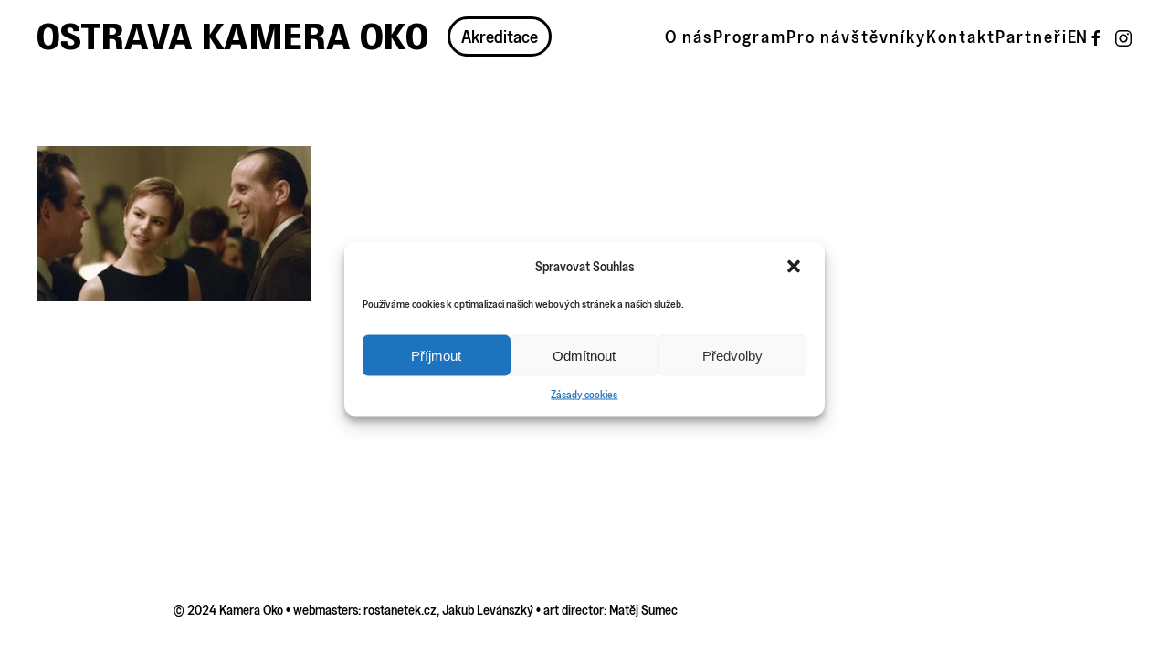

--- FILE ---
content_type: text/html; charset=UTF-8
request_url: https://ostravakameraoko.com/program-2019/kuratorske-selekce/monika-omerzu-midriakova-kurator/zrozeni3/
body_size: 12145
content:
<!DOCTYPE html>
<html dir="ltr" lang="cs-CZ" prefix="og: https://ogp.me/ns# fb: http://ogp.me/ns/fb#">
    <head>
        <meta charset="UTF-8">
        <meta name="viewport" content="width=device-width, initial-scale=1">
        <link rel="icon" href="/wp-content/uploads/2017/05/kamera_oko_logo_new2016-02.png" sizes="any">
                <link rel="apple-touch-icon" href="/wp-content/uploads/2017/05/kamera_oko_logo_new2016-02.png">
                <title>zrozeni3 | Ostrava Kamera Oko</title>

		<!-- All in One SEO 4.7.0 - aioseo.com -->
		<meta name="robots" content="max-image-preview:large" />
		<link rel="canonical" href="https://ostravakameraoko.com/program-2019/kuratorske-selekce/monika-omerzu-midriakova-kurator/zrozeni3/" />
		<meta name="generator" content="All in One SEO (AIOSEO) 4.7.0" />
		<meta property="og:locale" content="cs_CZ" />
		<meta property="og:site_name" content="Ostrava Kamera Oko | Mezinárodní filmový festival" />
		<meta property="og:type" content="article" />
		<meta property="og:title" content="zrozeni3 | Ostrava Kamera Oko" />
		<meta property="og:url" content="https://ostravakameraoko.com/program-2019/kuratorske-selekce/monika-omerzu-midriakova-kurator/zrozeni3/" />
		<meta property="article:published_time" content="2019-09-03T22:21:49+00:00" />
		<meta property="article:modified_time" content="2019-09-03T22:21:49+00:00" />
		<meta name="twitter:card" content="summary" />
		<meta name="twitter:title" content="zrozeni3 | Ostrava Kamera Oko" />
		<meta name="google" content="nositelinkssearchbox" />
		<script type="application/ld+json" class="aioseo-schema">
			{"@context":"https:\/\/schema.org","@graph":[{"@type":"BreadcrumbList","@id":"https:\/\/ostravakameraoko.com\/program-2019\/kuratorske-selekce\/monika-omerzu-midriakova-kurator\/zrozeni3\/#breadcrumblist","itemListElement":[{"@type":"ListItem","@id":"https:\/\/ostravakameraoko.com\/#listItem","position":1,"name":"Dom\u016f","item":"https:\/\/ostravakameraoko.com\/","nextItem":"https:\/\/ostravakameraoko.com\/program-2019\/kuratorske-selekce\/monika-omerzu-midriakova-kurator\/zrozeni3\/#listItem"},{"@type":"ListItem","@id":"https:\/\/ostravakameraoko.com\/program-2019\/kuratorske-selekce\/monika-omerzu-midriakova-kurator\/zrozeni3\/#listItem","position":2,"name":"zrozeni3","previousItem":"https:\/\/ostravakameraoko.com\/#listItem"}]},{"@type":"ItemPage","@id":"https:\/\/ostravakameraoko.com\/program-2019\/kuratorske-selekce\/monika-omerzu-midriakova-kurator\/zrozeni3\/#itempage","url":"https:\/\/ostravakameraoko.com\/program-2019\/kuratorske-selekce\/monika-omerzu-midriakova-kurator\/zrozeni3\/","name":"zrozeni3 | Ostrava Kamera Oko","inLanguage":"cs-CZ","isPartOf":{"@id":"https:\/\/ostravakameraoko.com\/#website"},"breadcrumb":{"@id":"https:\/\/ostravakameraoko.com\/program-2019\/kuratorske-selekce\/monika-omerzu-midriakova-kurator\/zrozeni3\/#breadcrumblist"},"author":{"@id":"https:\/\/ostravakameraoko.com\/author\/stepanka-istvankova\/#author"},"creator":{"@id":"https:\/\/ostravakameraoko.com\/author\/stepanka-istvankova\/#author"},"datePublished":"2019-09-03T23:21:49+01:00","dateModified":"2019-09-03T23:21:49+01:00"},{"@type":"Organization","@id":"https:\/\/ostravakameraoko.com\/#organization","name":"Ostrava Kamera Oko","description":"Mezin\u00e1rodn\u00ed filmov\u00fd festival","url":"https:\/\/ostravakameraoko.com\/"},{"@type":"Person","@id":"https:\/\/ostravakameraoko.com\/author\/stepanka-istvankova\/#author","url":"https:\/\/ostravakameraoko.com\/author\/stepanka-istvankova\/","name":"\u0160t\u011bp\u00e1nka I\u0161tv\u00e1nkov\u00e1","image":{"@type":"ImageObject","@id":"https:\/\/ostravakameraoko.com\/program-2019\/kuratorske-selekce\/monika-omerzu-midriakova-kurator\/zrozeni3\/#authorImage","url":"https:\/\/secure.gravatar.com\/avatar\/5501c375337e52886c712b2449f6a21f?s=96&d=mm&r=g","width":96,"height":96,"caption":"\u0160t\u011bp\u00e1nka I\u0161tv\u00e1nkov\u00e1"}},{"@type":"WebSite","@id":"https:\/\/ostravakameraoko.com\/#website","url":"https:\/\/ostravakameraoko.com\/","name":"Ostrava Kamera Oko","description":"Mezin\u00e1rodn\u00ed filmov\u00fd festival","inLanguage":"cs-CZ","publisher":{"@id":"https:\/\/ostravakameraoko.com\/#organization"}}]}
		</script>
		<!-- All in One SEO -->

<link rel='dns-prefetch' href='//fonts.googleapis.com' />
<link rel="alternate" type="application/rss+xml" title="Ostrava Kamera Oko &raquo; RSS zdroj" href="https://ostravakameraoko.com/feed/" />
<link rel='stylesheet' id='wp-block-library-css' href='https://ostravakameraoko.com/wp-includes/css/dist/block-library/style.min.css?ver=6.6.4' type='text/css' media='all' />
<style id='classic-theme-styles-inline-css' type='text/css'>
/*! This file is auto-generated */
.wp-block-button__link{color:#fff;background-color:#32373c;border-radius:9999px;box-shadow:none;text-decoration:none;padding:calc(.667em + 2px) calc(1.333em + 2px);font-size:1.125em}.wp-block-file__button{background:#32373c;color:#fff;text-decoration:none}
</style>
<style id='global-styles-inline-css' type='text/css'>
:root{--wp--preset--aspect-ratio--square: 1;--wp--preset--aspect-ratio--4-3: 4/3;--wp--preset--aspect-ratio--3-4: 3/4;--wp--preset--aspect-ratio--3-2: 3/2;--wp--preset--aspect-ratio--2-3: 2/3;--wp--preset--aspect-ratio--16-9: 16/9;--wp--preset--aspect-ratio--9-16: 9/16;--wp--preset--color--black: #000000;--wp--preset--color--cyan-bluish-gray: #abb8c3;--wp--preset--color--white: #ffffff;--wp--preset--color--pale-pink: #f78da7;--wp--preset--color--vivid-red: #cf2e2e;--wp--preset--color--luminous-vivid-orange: #ff6900;--wp--preset--color--luminous-vivid-amber: #fcb900;--wp--preset--color--light-green-cyan: #7bdcb5;--wp--preset--color--vivid-green-cyan: #00d084;--wp--preset--color--pale-cyan-blue: #8ed1fc;--wp--preset--color--vivid-cyan-blue: #0693e3;--wp--preset--color--vivid-purple: #9b51e0;--wp--preset--gradient--vivid-cyan-blue-to-vivid-purple: linear-gradient(135deg,rgba(6,147,227,1) 0%,rgb(155,81,224) 100%);--wp--preset--gradient--light-green-cyan-to-vivid-green-cyan: linear-gradient(135deg,rgb(122,220,180) 0%,rgb(0,208,130) 100%);--wp--preset--gradient--luminous-vivid-amber-to-luminous-vivid-orange: linear-gradient(135deg,rgba(252,185,0,1) 0%,rgba(255,105,0,1) 100%);--wp--preset--gradient--luminous-vivid-orange-to-vivid-red: linear-gradient(135deg,rgba(255,105,0,1) 0%,rgb(207,46,46) 100%);--wp--preset--gradient--very-light-gray-to-cyan-bluish-gray: linear-gradient(135deg,rgb(238,238,238) 0%,rgb(169,184,195) 100%);--wp--preset--gradient--cool-to-warm-spectrum: linear-gradient(135deg,rgb(74,234,220) 0%,rgb(151,120,209) 20%,rgb(207,42,186) 40%,rgb(238,44,130) 60%,rgb(251,105,98) 80%,rgb(254,248,76) 100%);--wp--preset--gradient--blush-light-purple: linear-gradient(135deg,rgb(255,206,236) 0%,rgb(152,150,240) 100%);--wp--preset--gradient--blush-bordeaux: linear-gradient(135deg,rgb(254,205,165) 0%,rgb(254,45,45) 50%,rgb(107,0,62) 100%);--wp--preset--gradient--luminous-dusk: linear-gradient(135deg,rgb(255,203,112) 0%,rgb(199,81,192) 50%,rgb(65,88,208) 100%);--wp--preset--gradient--pale-ocean: linear-gradient(135deg,rgb(255,245,203) 0%,rgb(182,227,212) 50%,rgb(51,167,181) 100%);--wp--preset--gradient--electric-grass: linear-gradient(135deg,rgb(202,248,128) 0%,rgb(113,206,126) 100%);--wp--preset--gradient--midnight: linear-gradient(135deg,rgb(2,3,129) 0%,rgb(40,116,252) 100%);--wp--preset--font-size--small: 13px;--wp--preset--font-size--medium: 20px;--wp--preset--font-size--large: 36px;--wp--preset--font-size--x-large: 42px;--wp--preset--spacing--20: 0.44rem;--wp--preset--spacing--30: 0.67rem;--wp--preset--spacing--40: 1rem;--wp--preset--spacing--50: 1.5rem;--wp--preset--spacing--60: 2.25rem;--wp--preset--spacing--70: 3.38rem;--wp--preset--spacing--80: 5.06rem;--wp--preset--shadow--natural: 6px 6px 9px rgba(0, 0, 0, 0.2);--wp--preset--shadow--deep: 12px 12px 50px rgba(0, 0, 0, 0.4);--wp--preset--shadow--sharp: 6px 6px 0px rgba(0, 0, 0, 0.2);--wp--preset--shadow--outlined: 6px 6px 0px -3px rgba(255, 255, 255, 1), 6px 6px rgba(0, 0, 0, 1);--wp--preset--shadow--crisp: 6px 6px 0px rgba(0, 0, 0, 1);}:where(.is-layout-flex){gap: 0.5em;}:where(.is-layout-grid){gap: 0.5em;}body .is-layout-flex{display: flex;}.is-layout-flex{flex-wrap: wrap;align-items: center;}.is-layout-flex > :is(*, div){margin: 0;}body .is-layout-grid{display: grid;}.is-layout-grid > :is(*, div){margin: 0;}:where(.wp-block-columns.is-layout-flex){gap: 2em;}:where(.wp-block-columns.is-layout-grid){gap: 2em;}:where(.wp-block-post-template.is-layout-flex){gap: 1.25em;}:where(.wp-block-post-template.is-layout-grid){gap: 1.25em;}.has-black-color{color: var(--wp--preset--color--black) !important;}.has-cyan-bluish-gray-color{color: var(--wp--preset--color--cyan-bluish-gray) !important;}.has-white-color{color: var(--wp--preset--color--white) !important;}.has-pale-pink-color{color: var(--wp--preset--color--pale-pink) !important;}.has-vivid-red-color{color: var(--wp--preset--color--vivid-red) !important;}.has-luminous-vivid-orange-color{color: var(--wp--preset--color--luminous-vivid-orange) !important;}.has-luminous-vivid-amber-color{color: var(--wp--preset--color--luminous-vivid-amber) !important;}.has-light-green-cyan-color{color: var(--wp--preset--color--light-green-cyan) !important;}.has-vivid-green-cyan-color{color: var(--wp--preset--color--vivid-green-cyan) !important;}.has-pale-cyan-blue-color{color: var(--wp--preset--color--pale-cyan-blue) !important;}.has-vivid-cyan-blue-color{color: var(--wp--preset--color--vivid-cyan-blue) !important;}.has-vivid-purple-color{color: var(--wp--preset--color--vivid-purple) !important;}.has-black-background-color{background-color: var(--wp--preset--color--black) !important;}.has-cyan-bluish-gray-background-color{background-color: var(--wp--preset--color--cyan-bluish-gray) !important;}.has-white-background-color{background-color: var(--wp--preset--color--white) !important;}.has-pale-pink-background-color{background-color: var(--wp--preset--color--pale-pink) !important;}.has-vivid-red-background-color{background-color: var(--wp--preset--color--vivid-red) !important;}.has-luminous-vivid-orange-background-color{background-color: var(--wp--preset--color--luminous-vivid-orange) !important;}.has-luminous-vivid-amber-background-color{background-color: var(--wp--preset--color--luminous-vivid-amber) !important;}.has-light-green-cyan-background-color{background-color: var(--wp--preset--color--light-green-cyan) !important;}.has-vivid-green-cyan-background-color{background-color: var(--wp--preset--color--vivid-green-cyan) !important;}.has-pale-cyan-blue-background-color{background-color: var(--wp--preset--color--pale-cyan-blue) !important;}.has-vivid-cyan-blue-background-color{background-color: var(--wp--preset--color--vivid-cyan-blue) !important;}.has-vivid-purple-background-color{background-color: var(--wp--preset--color--vivid-purple) !important;}.has-black-border-color{border-color: var(--wp--preset--color--black) !important;}.has-cyan-bluish-gray-border-color{border-color: var(--wp--preset--color--cyan-bluish-gray) !important;}.has-white-border-color{border-color: var(--wp--preset--color--white) !important;}.has-pale-pink-border-color{border-color: var(--wp--preset--color--pale-pink) !important;}.has-vivid-red-border-color{border-color: var(--wp--preset--color--vivid-red) !important;}.has-luminous-vivid-orange-border-color{border-color: var(--wp--preset--color--luminous-vivid-orange) !important;}.has-luminous-vivid-amber-border-color{border-color: var(--wp--preset--color--luminous-vivid-amber) !important;}.has-light-green-cyan-border-color{border-color: var(--wp--preset--color--light-green-cyan) !important;}.has-vivid-green-cyan-border-color{border-color: var(--wp--preset--color--vivid-green-cyan) !important;}.has-pale-cyan-blue-border-color{border-color: var(--wp--preset--color--pale-cyan-blue) !important;}.has-vivid-cyan-blue-border-color{border-color: var(--wp--preset--color--vivid-cyan-blue) !important;}.has-vivid-purple-border-color{border-color: var(--wp--preset--color--vivid-purple) !important;}.has-vivid-cyan-blue-to-vivid-purple-gradient-background{background: var(--wp--preset--gradient--vivid-cyan-blue-to-vivid-purple) !important;}.has-light-green-cyan-to-vivid-green-cyan-gradient-background{background: var(--wp--preset--gradient--light-green-cyan-to-vivid-green-cyan) !important;}.has-luminous-vivid-amber-to-luminous-vivid-orange-gradient-background{background: var(--wp--preset--gradient--luminous-vivid-amber-to-luminous-vivid-orange) !important;}.has-luminous-vivid-orange-to-vivid-red-gradient-background{background: var(--wp--preset--gradient--luminous-vivid-orange-to-vivid-red) !important;}.has-very-light-gray-to-cyan-bluish-gray-gradient-background{background: var(--wp--preset--gradient--very-light-gray-to-cyan-bluish-gray) !important;}.has-cool-to-warm-spectrum-gradient-background{background: var(--wp--preset--gradient--cool-to-warm-spectrum) !important;}.has-blush-light-purple-gradient-background{background: var(--wp--preset--gradient--blush-light-purple) !important;}.has-blush-bordeaux-gradient-background{background: var(--wp--preset--gradient--blush-bordeaux) !important;}.has-luminous-dusk-gradient-background{background: var(--wp--preset--gradient--luminous-dusk) !important;}.has-pale-ocean-gradient-background{background: var(--wp--preset--gradient--pale-ocean) !important;}.has-electric-grass-gradient-background{background: var(--wp--preset--gradient--electric-grass) !important;}.has-midnight-gradient-background{background: var(--wp--preset--gradient--midnight) !important;}.has-small-font-size{font-size: var(--wp--preset--font-size--small) !important;}.has-medium-font-size{font-size: var(--wp--preset--font-size--medium) !important;}.has-large-font-size{font-size: var(--wp--preset--font-size--large) !important;}.has-x-large-font-size{font-size: var(--wp--preset--font-size--x-large) !important;}
:where(.wp-block-post-template.is-layout-flex){gap: 1.25em;}:where(.wp-block-post-template.is-layout-grid){gap: 1.25em;}
:where(.wp-block-columns.is-layout-flex){gap: 2em;}:where(.wp-block-columns.is-layout-grid){gap: 2em;}
:root :where(.wp-block-pullquote){font-size: 1.5em;line-height: 1.6;}
</style>
<link rel='stylesheet' id='contact-form-7-css' href='https://ostravakameraoko.com/wp-content/plugins/contact-form-7/includes/css/styles.css?ver=5.9.8' type='text/css' media='all' />
<link rel='stylesheet' id='timetable_sf_style-css' href='https://ostravakameraoko.com/wp-content/plugins/timetable/style/superfish.css?ver=6.6.4' type='text/css' media='all' />
<link rel='stylesheet' id='timetable_gtip2_style-css' href='https://ostravakameraoko.com/wp-content/plugins/timetable/style/jquery.qtip.css?ver=6.6.4' type='text/css' media='all' />
<link rel='stylesheet' id='timetable_style-css' href='https://ostravakameraoko.com/wp-content/plugins/timetable/style/style.css?ver=6.6.4' type='text/css' media='all' />
<link rel='stylesheet' id='timetable_event_template-css' href='https://ostravakameraoko.com/wp-content/plugins/timetable/style/event_template.css?ver=6.6.4' type='text/css' media='all' />
<link rel='stylesheet' id='timetable_responsive_style-css' href='https://ostravakameraoko.com/wp-content/plugins/timetable/style/responsive.css?ver=6.6.4' type='text/css' media='all' />
<link rel='stylesheet' id='timetable_font_lato-css' href='//fonts.googleapis.com/css?family=Lato%3A400%2C700&#038;ver=6.6.4' type='text/css' media='all' />
<link rel='stylesheet' id='wk-styles-css' href='https://ostravakameraoko.com/wp-content/plugins/widgetkit/cache/wk-styles-4f32e58b.css?ver=6.6.4' type='text/css' media='all' />
<link rel='stylesheet' id='cmplz-general-css' href='https://ostravakameraoko.com/wp-content/plugins/complianz-gdpr/assets/css/cookieblocker.min.css?ver=1725886731' type='text/css' media='all' />
<link href="https://ostravakameraoko.com/wp-content/themes/yootheme/css/theme.1.css?ver=1726174980" rel="stylesheet">
<script type="text/javascript" src="https://ostravakameraoko.com/wp-includes/js/jquery/jquery.min.js?ver=3.7.1" id="jquery-core-js"></script>
<script type="text/javascript" src="https://ostravakameraoko.com/wp-includes/js/jquery/jquery-migrate.min.js?ver=3.4.1" id="jquery-migrate-js"></script>
<script type="text/javascript" src="https://ostravakameraoko.com/wp-content/plugins/widgetkit/cache/uikit2-88c415e5.js?ver=6.6.4" id="uikit2-js"></script>
<script type="text/javascript" src="https://ostravakameraoko.com/wp-content/plugins/widgetkit/cache/wk-scripts-1c8b0ff4.js?ver=6.6.4" id="wk-scripts-js"></script>
<link rel="https://api.w.org/" href="https://ostravakameraoko.com/wp-json/" /><link rel="alternate" title="JSON" type="application/json" href="https://ostravakameraoko.com/wp-json/wp/v2/media/7819" /><link rel="EditURI" type="application/rsd+xml" title="RSD" href="https://ostravakameraoko.com/xmlrpc.php?rsd" />
<meta name="generator" content="WordPress 6.6.4" />
<link rel='shortlink' href='https://ostravakameraoko.com/?p=7819' />
<link rel="alternate" title="oEmbed (JSON)" type="application/json+oembed" href="https://ostravakameraoko.com/wp-json/oembed/1.0/embed?url=https%3A%2F%2Fostravakameraoko.com%2Fprogram-2019%2Fkuratorske-selekce%2Fmonika-omerzu-midriakova-kurator%2Fzrozeni3%2F" />
<link rel="alternate" title="oEmbed (XML)" type="text/xml+oembed" href="https://ostravakameraoko.com/wp-json/oembed/1.0/embed?url=https%3A%2F%2Fostravakameraoko.com%2Fprogram-2019%2Fkuratorske-selekce%2Fmonika-omerzu-midriakova-kurator%2Fzrozeni3%2F&#038;format=xml" />
			<style>.cmplz-hidden {
					display: none !important;
				}</style><script src="https://ostravakameraoko.com/wp-content/themes/yootheme/vendor/assets/uikit/dist/js/uikit.min.js?ver=4.1.3"></script>
<script src="https://ostravakameraoko.com/wp-content/themes/yootheme/vendor/assets/uikit/dist/js/uikit-icons-fuse.min.js?ver=4.1.3"></script>
<script src="https://ostravakameraoko.com/wp-content/themes/yootheme/js/theme.js?ver=4.1.3"></script>
<script>window.yootheme ||= {}; var $theme = yootheme.theme = {"i18n":{"close":{"label":"Close"},"totop":{"label":"Back to top"},"marker":{"label":"Open"},"navbarToggleIcon":{"label":"Open menu"},"paginationPrevious":{"label":"Previous page"},"paginationNext":{"label":"Next page"},"searchIcon":{"toggle":"Open Search","submit":"Submit Search"},"slider":{"next":"Next slide","previous":"Previous slide","slideX":"Slide %s","slideLabel":"%s of %s"},"slideshow":{"next":"Next slide","previous":"Previous slide","slideX":"Slide %s","slideLabel":"%s of %s"},"lightboxPanel":{"next":"Next slide","previous":"Previous slide","slideLabel":"%s of %s","close":"Close"}}};</script>
<!-- Meta Pixel Code -->
<script>
!function(f,b,e,v,n,t,s)
{if(f.fbq)return;n=f.fbq=function(){n.callMethod?
n.callMethod.apply(n,arguments):n.queue.push(arguments)};
if(!f._fbq)f._fbq=n;n.push=n;n.loaded=!0;n.version='2.0';
n.queue=[];t=b.createElement(e);t.async=!0;
t.src=v;s=b.getElementsByTagName(e)[0];
s.parentNode.insertBefore(t,s)}(window, document,'script',
'https://connect.facebook.net/en_US/fbevents.js');
fbq('init', '258460287190995');
fbq('track', 'PageView');
</script>
<noscript><img height="1" width="1" style="display:none"
src="https://www.facebook.com/tr?id=258460287190995&ev=PageView&noscript=1"
/></noscript>
<!-- End Meta Pixel Code —>
		
<!-- Meta Pixel Code -->
<script>
!function(f,b,e,v,n,t,s)
{if(f.fbq)return;n=f.fbq=function(){n.callMethod?
n.callMethod.apply(n,arguments):n.queue.push(arguments)};
if(!f._fbq)f._fbq=n;n.push=n;n.loaded=!0;n.version='2.0';
n.queue=[];t=b.createElement(e);t.async=!0;
t.src=v;s=b.getElementsByTagName(e)[0];
s.parentNode.insertBefore(t,s)}(window, document,'script',
'https://connect.facebook.net/en_US/fbevents.js');
fbq('init', '1360675398192650');
fbq('track', 'PageView');
</script>
<noscript><img height="1" width="1" style="display:none"
src="https://www.facebook.com/tr?id=1360675398192650&ev=PageView&noscript=1"
/></noscript>
<!-- End Meta Pixel Code -->

<script type="text/plain" data-service="google-analytics" data-category="statistics" async data-cmplz-src="https://www.googletagmanager.com/gtag/js?id=G-JEZ9M5VLEY"></script>
<script>
  window.dataLayer = window.dataLayer || [];
  function gtag(){dataLayer.push(arguments);}
  gtag('js', new Date());

  gtag('config', 'G-JEZ9M5VLEY');
</script>		<style type="text/css" id="wp-custom-css">
			@font-face {
    font-family: "correspondance";
    src: url("https://ostravakameraoko.com/wp-content/themes/yootheme/fonts/correspondance.woff2") format("woff2"); }

@font-face {
    font-family: "greed";
    src: url("https://ostravakameraoko.com/wp-content/themes/yootheme/fonts/Greed-Medium.woff2") format("woff2"); }

@media screen and (max-width: 960px) {
  .uk-navbar-left {
			margin: 15px 0 15px 0;
  }
}

#logo a {
	font-family: "correspondance";
	font-size: 20px;
	text-decoration: none;
	/* color: white*/
}

#accre {
	padding-left: 20px;
}

#ontop {
	display: none;
}

#polylang-4 > ul {
	padding-left: 0;
}

.ch-lng li {
	list-style: none;	
}

.ch-lng li a:hover {
	text-decoration: none;
}

#polylang-2 > ul {
	list-style: none;
	padding-left: 0;
}

#polylang-2 > ul a:hover {
	text-decoration: none;
}

html {text-align: justify;}

/*
body:not(.home) > div > div.tm-header {
    border-bottom: 1px solid #e5e5e7;}
*/
h1.uk-article-title {display:none;}

a.uk-button-secondary {background-color:rgb(221, 221, 221) !important; color:#6c6d74 !important; }

.wk-panel h3.wk-panel-title a {    font-size: 16px;
    line-height: 1.4;
    font-family: 'Poppins';
    font-weight: 600;
    text-transform: uppercase;
    letter-spacing: 1px; text-transform:uppercase; text-align:justify !important; }

h2.uk-article-title  {text-align:left;}

.category .uk-article {min-height:800px;}

.uk-tile{padding-left:0px !important;}

h1.uk-article-title {    font-size: 26px;
    line-height: 1.2;
    font-family: 'Poppins';
    font-weight: 600;
    text-transform: uppercase;}

#nezobrazovat {display:none;}


.news1 { font-size: 12px;
    color: #2d2e33;
    font-family: 'Poppins';
    font-weight: 600;
    text-transform: uppercase;
    letter-spacing: 2px;
padding: 10px;
    min-width: 265px;
    margin-right: 10px;
}

.news2 {
    margin: 0;
    border: 0;
    overflow: visible;
    font: inherit;
    color: inherit;
    display: inline-block;
    box-sizing: border-box;
    padding: 0 20px;
    vertical-align: middle;
    font-size: 12px;
    line-height: 38px;
    text-align: center;
    text-decoration: none;
    -webkit-transition: .1s ease-in-out;
    transition: .1s ease-in-out;
    -webkit-transition-property: color,background-color,border-color,box-shadow;
    transition-property: color,background-color,border-color,box-shadow;
    font-family: 'Poppins';
    font-weight: 600;
    text-transform: uppercase;
    letter-spacing: 2px;
    background-origin: border-box;
cursor: pointer;
}

@media(min-width:960px){
	.uk-responsive-height {
    max-width: 66px !important;
}
}

.wk-modal-caption {
    color: black !important; }

.page-id-704 .uk-grid.uk-form div  {
    margin-left:40px; margin-bottom:20px; }

.page-id-704 .uk-grid.uk-form div:nth-child(7), .page-id-704 .uk-grid.uk-form div:nth-child(8) {
    max-width: 320px;
}



.page-id-704 .captcha > div {
    margin-left: -120px !important;
    margin-right: 50px !important;
    display: inline-block !important;
}
.page-id-704 .captcha > p {
    display: inline-block !important;
}

.page-id-704 .captcha > p > input {
    height: 74px;
    width: 250px;
}
.kviz {
       min-width: 20px;width: 20px !important;
}

div.tt_event_page_left > h3.tt_event_margin_top_27 > span  {display:none;}

/*
.tt_event_theme_page h2, .tt_event_theme_page h3, .tt_event_theme_page h4, .tt_event_theme_page h5 {
        font-family: 'Poppins' !important;
}
*/

#programzalozky {display:none;}

.wk-button { border: 1px solid rgba(0,0,0,.0)!important;
    border-radius: 0px;
    background-color: rgb(221, 221, 221) !important;
    color: #6c6d74 !important;
    display: inline-block;
    box-sizing: border-box;
    padding: 0 20px;
    vertical-align: middle;
    font-size: 12px;
    line-height: 38px;
    text-align: center;
    text-decoration: none;
    -webkit-transition: .1s ease-in-out;
    transition: .1s ease-in-out;
    -webkit-transition-property: color,background-color,border-color,box-shadow;
    transition-property: color,background-color,border-color,box-shadow;
    font-family: 'Poppins';
    font-weight: 500;
    text-transform: uppercase;
    letter-spacing: 2px;
    background-origin: border-box;}


.soutez label {text-transform:uppercase;font-size:16px;}

.soutez label span {text-transform:none;font-size:14px;font-weight:500;display:block;}
.tabs_box_navigation.events_categories_filter ul li a {text-align:left;}

body.page-id-2921 .timetable_clearfix.tabs_box_navigation.events_filter.tt_responsive, body.page-id-3383 .timetable_clearfix.tabs_box_navigation.events_categories_filter.tt_responsive {display:none;}

.tt_timetable .event, .tt_timetable .event a, .tt_timetable .event .event_header, .tt_timetable .hours {
color:black !important;}


.hosti .wk-overlay-hover:hover {    opacity: 0.65 !important;}

.hosti .wk-overlay-background {
    background: rgba(0,0,0,0.5) !important;
    color: #fff !important; }

body.page-id-2941 .wk-grid p strong , body.page-id-2941 .wk-grid p b {font-weight:400 !important;}

.hoste h3 {color:black !important; font-weight: 500 !important;
    text-transform: uppercase !important;
    letter-spacing: 2px !important;     font-size: 12px !important;
    font-family: 'Poppins' !important;}
.hoste figure:hover {cursor:pointer;}

body.page-id-3950 h1.uk-article-title,
body.page-id-4029 h1.uk-article-title,
body.page-id-3943 h1.uk-article-title, 
body.page-id-3924 h1.uk-article-title, 
body.page-id-3945 h1.uk-article-title, 
body.page-id-6712 h1.uk-article-title,
body.page-id-7621 h1.uk-article-title,
body.page-id-7458 h1.uk-article-title,
body.page-id-7499 h1.uk-article-title,
body.page-id-7566 h1.uk-article-title,
body.page-id-7596 h1.uk-article-title,
body.page-id-7613 h1.uk-article-title
{display:none;}

/*
body.page-id-3010 h1, body.page-id-3010 h2, body.page-id-3010 h3, body.page-id-3010 h4, 
body.page-id-3894 h1, body.page-id-3894 h2, body.page-id-3894 h3, body.page-id-3894 h4*/

/*
h1, h2, h3,h4
{
    font-size: 16px !important;
    line-height: 1.4 !important;
    font-family: 'Poppins' !important;
    font-weight: 600 !important;
    text-transform: uppercase !important;
    letter-spacing: 1px !important;
}


form {font-family: 'Poppins';}
*/
form label b, form label strong {font-weight:400 !important;}
form label span {text-transform:uppercase !important; font-size:12px !important;}


body.page-id-105 .uk-grid.uk-text-center {align-items: baseline;} 		</style>
		
<!-- START - Open Graph and Twitter Card Tags 3.3.3 -->
 <!-- Facebook Open Graph -->
  <meta property="og:locale" content="cs_CZ"/>
  <meta property="og:site_name" content="Ostrava Kamera Oko"/>
  <meta property="og:title" content="zrozeni3"/>
  <meta property="og:url" content="https://ostravakameraoko.com/program-2019/kuratorske-selekce/monika-omerzu-midriakova-kurator/zrozeni3/"/>
  <meta property="og:type" content="article"/>
  <meta property="og:description" content="Mezinárodní filmový festival"/>
  <meta property="og:image" content="wp-content/uploads/2017/05/kamera_oko_logo_new2016-01.png"/>
  <meta property="og:image:url" content="wp-content/uploads/2017/05/kamera_oko_logo_new2016-01.png"/>
  <meta property="article:publisher" content="http://www.facebook.com/ostravakameraoko"/>
 <!-- Google+ / Schema.org -->
  <meta itemprop="name" content="zrozeni3"/>
  <meta itemprop="headline" content="zrozeni3"/>
  <meta itemprop="description" content="Mezinárodní filmový festival"/>
  <meta itemprop="image" content="wp-content/uploads/2017/05/kamera_oko_logo_new2016-01.png"/>
  <!--<meta itemprop="publisher" content="Ostrava Kamera Oko"/>--> <!-- To solve: The attribute publisher.itemtype has an invalid value -->
 <!-- Twitter Cards -->
  <meta name="twitter:title" content="zrozeni3"/>
  <meta name="twitter:url" content="https://ostravakameraoko.com/program-2019/kuratorske-selekce/monika-omerzu-midriakova-kurator/zrozeni3/"/>
  <meta name="twitter:description" content="Mezinárodní filmový festival"/>
  <meta name="twitter:image" content="wp-content/uploads/2017/05/kamera_oko_logo_new2016-01.png"/>
  <meta name="twitter:card" content="summary_large_image"/>
  <meta name="twitter:site" content="@http://www.twitter.com/okofilmfest"/>
 <!-- SEO -->
 <!-- Misc. tags -->
 <!-- is_singular -->
<!-- END - Open Graph and Twitter Card Tags 3.3.3 -->
	
    </head>
    <body data-rsssl=1 data-cmplz=1 class="attachment attachment-template-default attachmentid-7819 attachment-jpeg ">
        
        <div class="uk-hidden-visually uk-notification uk-notification-top-left uk-width-auto">
            <div class="uk-notification-message">
                <a href="#tm-main">Skip to main content</a>
            </div>
        </div>
    
        
        
        <div class="tm-page">

                        


<header class="tm-header-mobile uk-hidden@m" uk-header>


    
        <div class="uk-navbar-container">

            <div class="uk-container uk-container-expand">
                <nav class="uk-navbar" uk-navbar="{&quot;container&quot;:&quot;.tm-header-mobile&quot;,&quot;boundary&quot;:&quot;.tm-header-mobile .uk-navbar-container&quot;}">

                                        <div class="uk-navbar-left">

                                                    <a href="https://ostravakameraoko.com/" aria-label="Back to home" class="uk-logo uk-navbar-item">
    <img alt loading="eager" width="195" src="https://ostravakameraoko.com/wp-content/uploads/2024/09/OKO.png"></a>                        
                        
                    </div>
                    
                    
                                        <div class="uk-navbar-right">

                                                    <a uk-toggle href="#tm-dialog-mobile" class="uk-navbar-toggle">

        
        <div uk-navbar-toggle-icon></div>

        
    </a>                        
                        
                    </div>
                    
                </nav>
            </div>

        </div>

    



        <div id="tm-dialog-mobile" uk-offcanvas="container: true; overlay: true" mode="slide">
        <div class="uk-offcanvas-bar uk-flex uk-flex-column">

                        <button class="uk-offcanvas-close uk-close-large" type="button" uk-close uk-toggle="cls: uk-close-large; mode: media; media: @s"></button>
            
                        <div class="uk-margin-auto-bottom">
                
<div class="uk-grid uk-child-width-1-1" uk-grid>    <div>
<div class="uk-panel widget widget_nav_menu" id="nav_menu-3">

    
    
<ul class="uk-nav uk-nav-default">
    
	<li class="menu-item menu-item-type-custom menu-item-object-custom menu-item-home"><a href="https://ostravakameraoko.com/#onas" uk-scroll> O nás</a></li>
	<li class="menu-item menu-item-type-custom menu-item-object-custom menu-item-home"><a href="https://ostravakameraoko.com/#program" uk-scroll> Program</a></li>
	<li class="menu-item menu-item-type-custom menu-item-object-custom menu-item-home"><a href="https://ostravakameraoko.com/#pronavstevniky" uk-scroll> Pro návštěvníky</a></li>
	<li class="menu-item menu-item-type-custom menu-item-object-custom menu-item-home"><a href="https://ostravakameraoko.com/#kontakt" uk-scroll> Kontakt</a></li>
	<li class="menu-item menu-item-type-custom menu-item-object-custom menu-item-home"><a href="https://ostravakameraoko.com/#partneri" uk-scroll> Partneři</a></li></ul>

</div>
</div>    <div>
<div class="uk-panel widget widget_polylang" id="polylang-2">

    
    <ul>
	<li class="lang-item lang-item-14 lang-item-en no-translation lang-item-first"><a  lang="en-GB" hreflang="en-GB" href="https://ostravakameraoko.com/en/">EN</a></li>
</ul>

</div>
</div>    <div>
<div class="uk-panel">

    
    <ul class="uk-flex-inline uk-flex-middle uk-flex-nowrap" uk-grid>                    <li><a href="http://www.facebook.com/ostravakameraoko" class="uk-preserve-width uk-icon-link" rel="noreferrer" target="_blank"><span uk-icon="icon: facebook;"></span></a></li>
                    <li><a href="https://www.instagram.com/ostravakameraoko/" class="uk-preserve-width uk-icon-link" rel="noreferrer" target="_blank"><span uk-icon="icon: instagram;"></span></a></li>
            </ul>
</div>
</div></div>            </div>
            
            
        </div>
    </div>
    
    
    

</header>





<header class="tm-header uk-visible@m" uk-header>



    
        <div class="uk-navbar-container">

            <div class="uk-container uk-container-expand">
                <nav class="uk-navbar" uk-navbar="{&quot;align&quot;:&quot;left&quot;,&quot;container&quot;:&quot;.tm-header&quot;,&quot;boundary&quot;:&quot;.tm-header .uk-navbar-container&quot;}">

                                        <div class="uk-navbar-left">

                                                    
<div class="uk-navbar-item widget widget_custom_html" id="custom_html-2">

    
    <div class="textwidget custom-html-widget"><div id="logo" style="font-family:'correspondance'"><a href="/" style="font-size:3.1vw">Ostrava Kamera Oko</a></div></div>
</div>

<div class="uk-navbar-item widget widget_custom_html" id="custom_html-8">

    
    <div class="textwidget custom-html-widget"><a id="accre" target="_blank" href="https://connect.boomevents.org/event/3583c08fc4c74b0ca552fc72b06ad92f" style="text-decoration: none" rel="noopener"><btn  style="font-family:'greed'; color: #000000; border: 3px solid black; border-radius: 25px; padding: 8px 12px; cursor: pointer;">Akreditace</btn></a></div>
</div>
                        
                        
                        
                    </div>
                    
                    
                                        <div class="uk-navbar-right">

                                                    
<ul class="uk-navbar-nav">
    
	<li class="menu-item menu-item-type-custom menu-item-object-custom menu-item-home"><a href="https://ostravakameraoko.com/#onas" uk-scroll> O nás</a></li>
	<li class="menu-item menu-item-type-custom menu-item-object-custom menu-item-home"><a href="https://ostravakameraoko.com/#program" uk-scroll> Program</a></li>
	<li class="menu-item menu-item-type-custom menu-item-object-custom menu-item-home"><a href="https://ostravakameraoko.com/#pronavstevniky" uk-scroll> Pro návštěvníky</a></li>
	<li class="menu-item menu-item-type-custom menu-item-object-custom menu-item-home"><a href="https://ostravakameraoko.com/#kontakt" uk-scroll> Kontakt</a></li>
	<li class="menu-item menu-item-type-custom menu-item-object-custom menu-item-home"><a href="https://ostravakameraoko.com/#partneri" uk-scroll> Partneři</a></li></ul>

<div class="uk-navbar-item ch-lng widget widget_polylang" id="polylang-4">

    
    <ul>
	<li class="lang-item lang-item-14 lang-item-en no-translation lang-item-first"><a  lang="en-GB" hreflang="en-GB" href="https://ostravakameraoko.com/en/">EN</a></li>
</ul>

</div>
                        
                                                    
<div class="uk-navbar-item">

    
    <ul class="uk-flex-inline uk-flex-middle uk-flex-nowrap uk-grid-small" uk-grid>                    <li><a href="http://www.facebook.com/ostravakameraoko" class="uk-preserve-width uk-icon-link" rel="noreferrer" target="_blank"><span uk-icon="icon: facebook;"></span></a></li>
                    <li><a href="https://www.instagram.com/ostravakameraoko/" class="uk-preserve-width uk-icon-link" rel="noreferrer" target="_blank"><span uk-icon="icon: instagram;"></span></a></li>
            </ul>
</div>
                        
                    </div>
                    
                </nav>
            </div>

        </div>

    







</header>

            
            
            <main id="tm-main"  class="tm-main uk-section uk-section-default" uk-height-viewport="expand: true">

                                <div class="uk-container">

                    
                            
                
<article id="post-7819" class="uk-article post-7819 attachment type-attachment status-inherit hentry" typeof="Article" vocab="https://schema.org/">

    <meta property="name" content="zrozeni3">
    <meta property="author" typeof="Person" content="Štěpánka Ištvánková">
    <meta property="dateModified" content="2019-09-03T23:21:49+01:00">
    <meta class="uk-margin-remove-adjacent" property="datePublished" content="2019-09-03T23:21:49+01:00">

    
    <h1 class="uk-article-title">zrozeni3</h1>
    <div class="uk-margin-medium" property="text">

        
        <p class="attachment"><a href='https://ostravakameraoko.com/wp-content/uploads/2019/09/zrozeni3.jpg'><img fetchpriority="high" decoding="async" width="300" height="169" src="https://ostravakameraoko.com/wp-content/uploads/2019/09/zrozeni3-300x169.jpg" class="attachment-medium size-medium" alt="" srcset="https://ostravakameraoko.com/wp-content/uploads/2019/09/zrozeni3-300x169.jpg 300w, https://ostravakameraoko.com/wp-content/uploads/2019/09/zrozeni3-768x431.jpg 768w, https://ostravakameraoko.com/wp-content/uploads/2019/09/zrozeni3-1024x575.jpg 1024w, https://ostravakameraoko.com/wp-content/uploads/2019/09/zrozeni3.jpg 1440w" sizes="(max-width: 300px) 100vw, 300px" /></a></p>

        
    </div>

</article>
        
                        
                </div>
                
            </main>

            
                        <footer>
                <!-- Builder #footer --><style class="uk-margin-remove-adjacent">#footer\#0 { font-family: 'greed'; color: #000000; text-align: left; } </style>
<div class="uk-section-default uk-section">
    
        
        
        
            
                                <div class="uk-container">                
                    <div class="uk-grid-margin uk-container uk-container-small"><div class="uk-grid tm-grid-expand uk-child-width-1-1">
<div class="uk-width-1-1">
    
        
            
            
            
                
                    <div id="footer#0"><span>© 2024 Kamera Oko • webmasters: <a href="http://rostanetek.cz">rostanetek.cz</a>, <a href="http://jlevanszky.com">Jakub Levánszký</a> • art director: <a href="https://www.instagram.com/matejsumec/">Matěj Sumec</a></span></div>
                
            
        
    
</div></div></div>
                                </div>                
            
        
    
</div>            </footer>
            
        </div>

        
        
<!-- Consent Management powered by Complianz | GDPR/CCPA Cookie Consent https://wordpress.org/plugins/complianz-gdpr -->
<div id="cmplz-cookiebanner-container"><div class="cmplz-cookiebanner cmplz-hidden banner-1 bottom-right-minimal optin cmplz-bottom-right cmplz-categories-type-view-preferences" aria-modal="true" data-nosnippet="true" role="dialog" aria-live="polite" aria-labelledby="cmplz-header-1-optin" aria-describedby="cmplz-message-1-optin">
	<div class="cmplz-header">
		<div class="cmplz-logo"></div>
		<div class="cmplz-title" id="cmplz-header-1-optin">Spravovat Souhlas</div>
		<div class="cmplz-close" tabindex="0" role="button" aria-label="Zavřít dialogové okno">
			<svg aria-hidden="true" focusable="false" data-prefix="fas" data-icon="times" class="svg-inline--fa fa-times fa-w-11" role="img" xmlns="http://www.w3.org/2000/svg" viewBox="0 0 352 512"><path fill="currentColor" d="M242.72 256l100.07-100.07c12.28-12.28 12.28-32.19 0-44.48l-22.24-22.24c-12.28-12.28-32.19-12.28-44.48 0L176 189.28 75.93 89.21c-12.28-12.28-32.19-12.28-44.48 0L9.21 111.45c-12.28 12.28-12.28 32.19 0 44.48L109.28 256 9.21 356.07c-12.28 12.28-12.28 32.19 0 44.48l22.24 22.24c12.28 12.28 32.2 12.28 44.48 0L176 322.72l100.07 100.07c12.28 12.28 32.2 12.28 44.48 0l22.24-22.24c12.28-12.28 12.28-32.19 0-44.48L242.72 256z"></path></svg>
		</div>
	</div>

	<div class="cmplz-divider cmplz-divider-header"></div>
	<div class="cmplz-body">
		<div class="cmplz-message" id="cmplz-message-1-optin">Používáme cookies k optimalizaci našich webových stránek a našich služeb.</div>
		<!-- categories start -->
		<div class="cmplz-categories">
			<details class="cmplz-category cmplz-functional" >
				<summary>
						<span class="cmplz-category-header">
							<span class="cmplz-category-title">Funkční</span>
							<span class='cmplz-always-active'>
								<span class="cmplz-banner-checkbox">
									<input type="checkbox"
										   id="cmplz-functional-optin"
										   data-category="cmplz_functional"
										   class="cmplz-consent-checkbox cmplz-functional"
										   size="40"
										   value="1"/>
									<label class="cmplz-label" for="cmplz-functional-optin" tabindex="0"><span class="screen-reader-text">Funkční</span></label>
								</span>
								Vždy aktivní							</span>
							<span class="cmplz-icon cmplz-open">
								<svg xmlns="http://www.w3.org/2000/svg" viewBox="0 0 448 512"  height="18" ><path d="M224 416c-8.188 0-16.38-3.125-22.62-9.375l-192-192c-12.5-12.5-12.5-32.75 0-45.25s32.75-12.5 45.25 0L224 338.8l169.4-169.4c12.5-12.5 32.75-12.5 45.25 0s12.5 32.75 0 45.25l-192 192C240.4 412.9 232.2 416 224 416z"/></svg>
							</span>
						</span>
				</summary>
				<div class="cmplz-description">
					<span class="cmplz-description-functional">Technické uložení nebo přístup je nezbytně nutný pro legitimní účel umožnění použití konkrétní služby, kterou si odběratel nebo uživatel výslovně vyžádal, nebo pouze za účelem provedení přenosu sdělení prostřednictvím sítě elektronických komunikací.</span>
				</div>
			</details>

			<details class="cmplz-category cmplz-preferences" >
				<summary>
						<span class="cmplz-category-header">
							<span class="cmplz-category-title">Předvolby</span>
							<span class="cmplz-banner-checkbox">
								<input type="checkbox"
									   id="cmplz-preferences-optin"
									   data-category="cmplz_preferences"
									   class="cmplz-consent-checkbox cmplz-preferences"
									   size="40"
									   value="1"/>
								<label class="cmplz-label" for="cmplz-preferences-optin" tabindex="0"><span class="screen-reader-text">Předvolby</span></label>
							</span>
							<span class="cmplz-icon cmplz-open">
								<svg xmlns="http://www.w3.org/2000/svg" viewBox="0 0 448 512"  height="18" ><path d="M224 416c-8.188 0-16.38-3.125-22.62-9.375l-192-192c-12.5-12.5-12.5-32.75 0-45.25s32.75-12.5 45.25 0L224 338.8l169.4-169.4c12.5-12.5 32.75-12.5 45.25 0s12.5 32.75 0 45.25l-192 192C240.4 412.9 232.2 416 224 416z"/></svg>
							</span>
						</span>
				</summary>
				<div class="cmplz-description">
					<span class="cmplz-description-preferences">Technické uložení nebo přístup je nezbytný pro legitimní účel ukládání preferencí, které nejsou požadovány odběratelem nebo uživatelem.</span>
				</div>
			</details>

			<details class="cmplz-category cmplz-statistics" >
				<summary>
						<span class="cmplz-category-header">
							<span class="cmplz-category-title">Statistiky</span>
							<span class="cmplz-banner-checkbox">
								<input type="checkbox"
									   id="cmplz-statistics-optin"
									   data-category="cmplz_statistics"
									   class="cmplz-consent-checkbox cmplz-statistics"
									   size="40"
									   value="1"/>
								<label class="cmplz-label" for="cmplz-statistics-optin" tabindex="0"><span class="screen-reader-text">Statistiky</span></label>
							</span>
							<span class="cmplz-icon cmplz-open">
								<svg xmlns="http://www.w3.org/2000/svg" viewBox="0 0 448 512"  height="18" ><path d="M224 416c-8.188 0-16.38-3.125-22.62-9.375l-192-192c-12.5-12.5-12.5-32.75 0-45.25s32.75-12.5 45.25 0L224 338.8l169.4-169.4c12.5-12.5 32.75-12.5 45.25 0s12.5 32.75 0 45.25l-192 192C240.4 412.9 232.2 416 224 416z"/></svg>
							</span>
						</span>
				</summary>
				<div class="cmplz-description">
					<span class="cmplz-description-statistics">Technické uložení nebo přístup, který se používá výhradně pro statistické účely.</span>
					<span class="cmplz-description-statistics-anonymous">Technické uložení nebo přístup, který se používá výhradně pro anonymní statistické účely. Bez předvolání, dobrovolného plnění ze strany vašeho Poskytovatele internetových služeb nebo dalších záznamů od třetí strany nelze informace, uložené nebo získané pouze pro tento účel, obvykle použít k vaší identifikaci.</span>
				</div>
			</details>
			<details class="cmplz-category cmplz-marketing" >
				<summary>
						<span class="cmplz-category-header">
							<span class="cmplz-category-title">Marketing</span>
							<span class="cmplz-banner-checkbox">
								<input type="checkbox"
									   id="cmplz-marketing-optin"
									   data-category="cmplz_marketing"
									   class="cmplz-consent-checkbox cmplz-marketing"
									   size="40"
									   value="1"/>
								<label class="cmplz-label" for="cmplz-marketing-optin" tabindex="0"><span class="screen-reader-text">Marketing</span></label>
							</span>
							<span class="cmplz-icon cmplz-open">
								<svg xmlns="http://www.w3.org/2000/svg" viewBox="0 0 448 512"  height="18" ><path d="M224 416c-8.188 0-16.38-3.125-22.62-9.375l-192-192c-12.5-12.5-12.5-32.75 0-45.25s32.75-12.5 45.25 0L224 338.8l169.4-169.4c12.5-12.5 32.75-12.5 45.25 0s12.5 32.75 0 45.25l-192 192C240.4 412.9 232.2 416 224 416z"/></svg>
							</span>
						</span>
				</summary>
				<div class="cmplz-description">
					<span class="cmplz-description-marketing">Technické uložení nebo přístup je nutný k vytvoření uživatelských profilů za účelem zasílání reklamy nebo sledování uživatele na webových stránkách nebo několika webových stránkách pro podobné marketingové účely.</span>
				</div>
			</details>
		</div><!-- categories end -->
			</div>

	<div class="cmplz-links cmplz-information">
		<a class="cmplz-link cmplz-manage-options cookie-statement" href="#" data-relative_url="#cmplz-manage-consent-container">Spravovat možnosti</a>
		<a class="cmplz-link cmplz-manage-third-parties cookie-statement" href="#" data-relative_url="#cmplz-cookies-overview">Spravovat služby</a>
		<a class="cmplz-link cmplz-manage-vendors tcf cookie-statement" href="#" data-relative_url="#cmplz-tcf-wrapper">Správa {vendor_count} prodejců</a>
		<a class="cmplz-link cmplz-external cmplz-read-more-purposes tcf" target="_blank" rel="noopener noreferrer nofollow" href="https://cookiedatabase.org/tcf/purposes/">Přečtěte si více o těchto účelech</a>
			</div>

	<div class="cmplz-divider cmplz-footer"></div>

	<div class="cmplz-buttons">
		<button class="cmplz-btn cmplz-accept">Příjmout</button>
		<button class="cmplz-btn cmplz-deny">Odmítnout</button>
		<button class="cmplz-btn cmplz-view-preferences">Předvolby</button>
		<button class="cmplz-btn cmplz-save-preferences">Uložit předvolby</button>
		<a class="cmplz-btn cmplz-manage-options tcf cookie-statement" href="#" data-relative_url="#cmplz-manage-consent-container">Předvolby</a>
			</div>

	<div class="cmplz-links cmplz-documents">
		<a class="cmplz-link cookie-statement" href="#" data-relative_url="">{title}</a>
		<a class="cmplz-link privacy-statement" href="#" data-relative_url="">{title}</a>
		<a class="cmplz-link impressum" href="#" data-relative_url="">{title}</a>
			</div>

</div>
</div>
					<div id="cmplz-manage-consent" data-nosnippet="true"><button class="cmplz-btn cmplz-hidden cmplz-manage-consent manage-consent-1">Spravovat souhlas</button>

</div><script type="text/javascript" src="https://ostravakameraoko.com/wp-includes/js/dist/hooks.min.js?ver=2810c76e705dd1a53b18" id="wp-hooks-js"></script>
<script type="text/javascript" src="https://ostravakameraoko.com/wp-includes/js/dist/i18n.min.js?ver=5e580eb46a90c2b997e6" id="wp-i18n-js"></script>
<script type="text/javascript" id="wp-i18n-js-after">
/* <![CDATA[ */
wp.i18n.setLocaleData( { 'text direction\u0004ltr': [ 'ltr' ] } );
/* ]]> */
</script>
<script type="text/javascript" src="https://ostravakameraoko.com/wp-content/plugins/contact-form-7/includes/swv/js/index.js?ver=5.9.8" id="swv-js"></script>
<script type="text/javascript" id="contact-form-7-js-extra">
/* <![CDATA[ */
var wpcf7 = {"api":{"root":"https:\/\/ostravakameraoko.com\/wp-json\/","namespace":"contact-form-7\/v1"}};
/* ]]> */
</script>
<script type="text/javascript" id="contact-form-7-js-translations">
/* <![CDATA[ */
( function( domain, translations ) {
	var localeData = translations.locale_data[ domain ] || translations.locale_data.messages;
	localeData[""].domain = domain;
	wp.i18n.setLocaleData( localeData, domain );
} )( "contact-form-7", {"translation-revision-date":"2023-10-09 09:06:37+0000","generator":"GlotPress\/4.0.1","domain":"messages","locale_data":{"messages":{"":{"domain":"messages","plural-forms":"nplurals=3; plural=(n == 1) ? 0 : ((n >= 2 && n <= 4) ? 1 : 2);","lang":"cs_CZ"},"Error:":["Chyba:"]}},"comment":{"reference":"includes\/js\/index.js"}} );
/* ]]> */
</script>
<script type="text/javascript" src="https://ostravakameraoko.com/wp-content/plugins/contact-form-7/includes/js/index.js?ver=5.9.8" id="contact-form-7-js"></script>
<script type="text/javascript" src="https://ostravakameraoko.com/wp-includes/js/jquery/ui/core.min.js?ver=1.13.3" id="jquery-ui-core-js"></script>
<script type="text/javascript" src="https://ostravakameraoko.com/wp-includes/js/jquery/ui/tabs.min.js?ver=1.13.3" id="jquery-ui-tabs-js"></script>
<script type="text/javascript" src="https://ostravakameraoko.com/wp-content/plugins/timetable/js/jquery.qtip.min.js?ver=6.6.4" id="jquery-qtip2-js"></script>
<script type="text/javascript" src="https://ostravakameraoko.com/wp-content/plugins/timetable/js/jquery.ba-bbq.min.js?ver=6.6.4" id="jquery-ba-bqq-js"></script>
<script type="text/javascript" src="https://ostravakameraoko.com/wp-content/plugins/timetable/js/jquery.carouFredSel-6.2.1-packed.js?ver=6.6.4" id="jquery-carouFredSel-js"></script>
<script type="text/javascript" id="timetable_main-js-extra">
/* <![CDATA[ */
var tt_config = [];
tt_config = {"ajaxurl":"https:\/\/ostravakameraoko.com\/wp-admin\/admin-ajax.php"};;
/* ]]> */
</script>
<script type="text/javascript" src="https://ostravakameraoko.com/wp-content/plugins/timetable/js/timetable.js?ver=6.6.4" id="timetable_main-js"></script>
<script type="text/javascript" id="wpfront-scroll-top-js-extra">
/* <![CDATA[ */
var wpfront_scroll_top_data = {"data":{"css":"#wpfront-scroll-top-container{display:none;position:fixed;cursor:pointer;z-index:9999;opacity:0}#wpfront-scroll-top-container div.text-holder{padding:3px 10px;border-radius:3px;-webkit-border-radius:3px;-webkit-box-shadow:4px 4px 5px 0 rgba(50,50,50,.5);-moz-box-shadow:4px 4px 5px 0 rgba(50,50,50,.5);box-shadow:4px 4px 5px 0 rgba(50,50,50,.5)}#wpfront-scroll-top-container a{outline-style:none;box-shadow:none;text-decoration:none}#wpfront-scroll-top-container {right: 40px;bottom: 20px;}        #wpfront-scroll-top-container img {\n            width: 50px;\n            height: 50px;\n        }\n        ","html":"<div id=\"wpfront-scroll-top-container\"><img src=\"https:\/\/ostravakameraoko.com\/wp-content\/uploads\/2024\/09\/sipka-nahoru-01-01.svg\" alt=\"s\u030cipka nahoru-01-01\" title=\"\" \/><\/div>","data":{"hide_iframe":false,"button_fade_duration":200,"auto_hide":false,"auto_hide_after":2,"scroll_offset":100,"button_opacity":1,"button_action":"top","button_action_element_selector":"","button_action_container_selector":"html, body","button_action_element_offset":0,"scroll_duration":400}}};
/* ]]> */
</script>
<script src="https://ostravakameraoko.com/wp-content/plugins/wpfront-scroll-top/js/wpfront-scroll-top.min.js?ver=2.2.10081" id="wpfront-scroll-top-js" async="async" defer="defer"></script>
<script type="text/javascript" id="cmplz-cookiebanner-js-extra">
/* <![CDATA[ */
var complianz = {"prefix":"cmplz_","user_banner_id":"1","set_cookies":[],"block_ajax_content":"","banner_version":"10","version":"7.1.0","store_consent":"","do_not_track_enabled":"","consenttype":"optin","region":"eu","geoip":"","dismiss_timeout":"","disable_cookiebanner":"","soft_cookiewall":"","dismiss_on_scroll":"","cookie_expiry":"365","url":"https:\/\/ostravakameraoko.com\/wp-json\/complianz\/v1\/","locale":"lang=cs&locale=cs_CZ","set_cookies_on_root":"","cookie_domain":"","current_policy_id":"14","cookie_path":"\/","categories":{"statistics":"statistika","marketing":"marketing"},"tcf_active":"","placeholdertext":"Klepnut\u00edm p\u0159ijm\u011bte marketingov\u00e9 soubory cookie a povolte tento obsah","css_file":"https:\/\/ostravakameraoko.com\/wp-content\/plugins\/complianz-gdpr\/cookiebanner\/css\/defaults\/banner-{type}.css?v=10","page_links":{"eu":{"cookie-statement":{"title":"Z\u00e1sady cookies ","url":"https:\/\/ostravakameraoko.com\/zasady-cookies-eu\/"}}},"tm_categories":"","forceEnableStats":"","preview":"","clean_cookies":"","aria_label":"Klepnut\u00edm p\u0159ijm\u011bte marketingov\u00e9 soubory cookie a povolte tento obsah"};
/* ]]> */
</script>
<script defer type="text/javascript" src="https://ostravakameraoko.com/wp-content/plugins/complianz-gdpr/cookiebanner/js/complianz.min.js?ver=1725886731" id="cmplz-cookiebanner-js"></script>
<!-- Statistics script Complianz GDPR/CCPA -->
						<script type="text/plain"							data-category="statistics">window['gtag_enable_tcf_support'] = false;
window.dataLayer = window.dataLayer || [];
function gtag(){dataLayer.push(arguments);}
gtag('js', new Date());
gtag('config', '', {
	cookie_flags:'secure;samesite=none',
	'anonymize_ip': true
});
</script>    </body>
</html>
